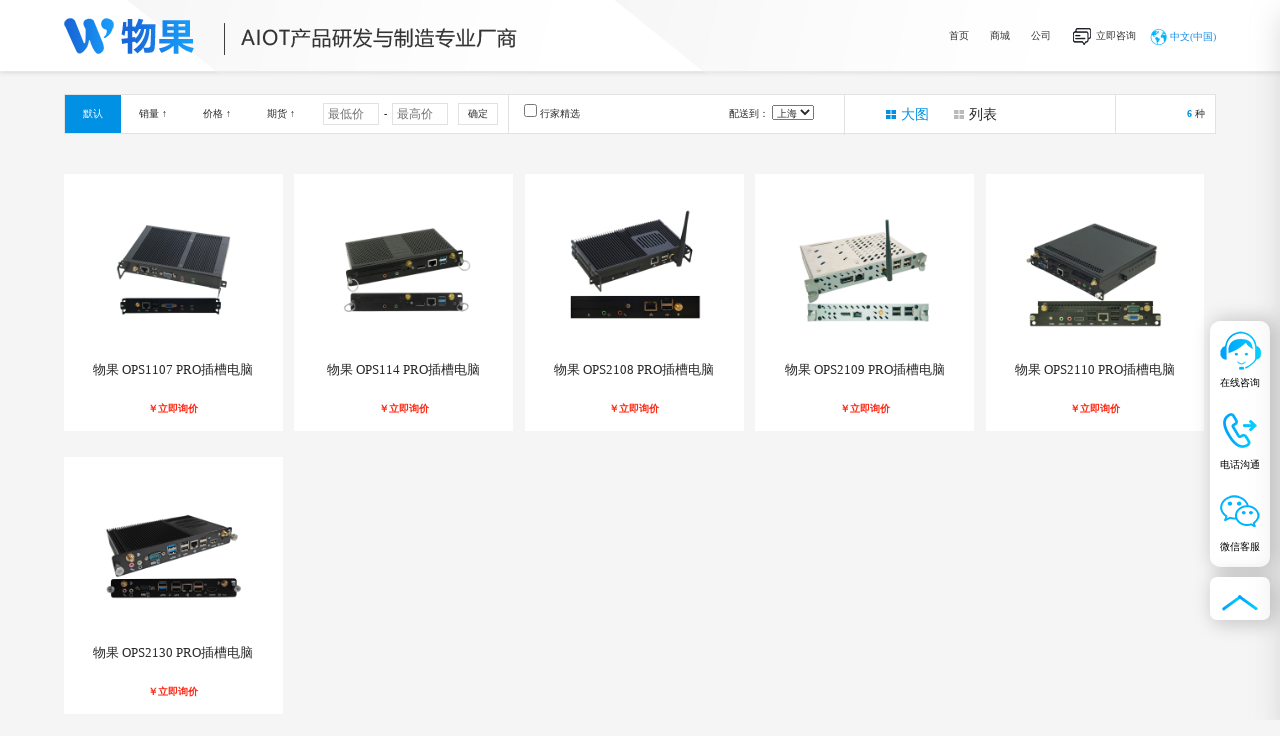

--- FILE ---
content_type: text/html;charset=UTF-8
request_url: https://www.wuguogroup.com/goodcate/124000400001/
body_size: 3803
content:
<!DOCTYPE html>
<html lang="zh">

<head>
  <meta charset="UTF-8">
  <meta http-equiv="Content-Type" content="text/html; charset=UTF-8">
  <meta name="viewport"
    content="width=device-width, initial-scale=1.0, minimum-scale=1.0, maximum-scale=1.0, user-scalable=no">
  <title>插槽电脑 插槽电脑 图片/参数/价格-物果</title>
  <meta name="description" content="">
  <meta name="Keywords" content="">
  <base target="_blank">
<link href="https://www.wuguogroup.com/plug-in/wuguo/img/favicon.ico" rel="shortcut icon" type="image/x-icon" /> 
<link rel="stylesheet" type="text/css" href="https://www.wuguogroup.com/plug-in/wuguo/css/reset.css">
<link rel="stylesheet" type="text/css" href="https://www.wuguogroup.com/plug-in/wuguo/css/base.css">
<script type="text/javascript" src="https://www.wuguogroup.com/plug-in/wuguo/js/base.js"></script><link rel="stylesheet" href="https://www.wuguogroup.com/plug-in/wuguo/css/pro_list.css">
</head>

<body class="top_index">
  <!-- 导航 -->
<header class="header fixed">
	<div class="container flex main_box">
		<div class="logo">
			<a href="https://www.wuguogroup.com/">
				<img src="https://www.wuguogroup.com/plug-in/wuguo/img/logo.png" alt=""/>
			</a>
		</div>
		<div class="nav flex">
			<ul class="navbar_nav flex" data-in="fadeInDown" data-out="fadeOutUp">
				<li >
					<a href="https://www.wuguogroup.com/">首页 </a>
				</li>
				<li >
					<a href="https://www.wuguogroup.com/mall.html">商城</a>
				</li>
				<li >
					<a href="https://www.wuguogroup.com/aboutus.html">公司</a>
				</li>
				<li >
					<a class="consult_a" href="https://www.wuguogroup.com/guwen.html"><img src="/plug-in/wuguo/img/consult_a.png" alt="">立即咨询</a>
				</li>
				<!-- <li class="tel">
					<a href="tel:13120878846">13120878846</a>
				</li> -->
			</ul>
			<div class="fr language select_box">
			  <div class="title">
				  <span> <img src="/plug-in/wuguo/img/yuyan.png" alt=""> <i>中文(中国)</i></span>
				  
			  </div>
			  <ul style="display: none;">
				  <li>English</li>
				  <li class="this">中文(中国)</li>
				  <li>Русский</li>
				   <li>한국어</li>
					<li>עִבְרִית</li>
			  </ul>
							 
			</div>

		</div>
		<a id="navToggle">
			<span></span>
		</a>
	</div>
</header>
<!--移动端的导航-->
<div class="m_nav">
	<div class="top clearfix">
		<img src="/plug-in/wuguo/img/closed.png" alt="" class="closed" />
	</div>
	<div class="logo">
		<a href="/">
			<img src="/plug-in/wuguo/img/logo.png" alt="苹果"/>
		</a>
	</div>
	<ul class="ul" data-in="fadeInDown" data-out="fadeOutUp">
		<li >
			<a href="https://www.wuguogroup.com/">首页 </a>
		</li>
		<li >
			<a href="https://www.wuguogroup.com/pro.html">产品</a>
		</li>
		<li >
			<a href="https://www.wuguogroup.com/aboutus.html">公司</a>
		</li>
		<li >
			<a href="https://www.wuguogroup.com/guwen.html">立即咨询</a>
		</li>

		<li class="tel">
			<a href="tel:13120878846">13120878846</a>
		</li>
	</ul>

</div><!-- about_zs -->
<div class="main main_contain goods_list_page">

      <div class="main_contain clearfix sortbar">
          <ul class="SortFilters">
              <li class="on"><a title="默认排序">默认</a></li>
              <li><a title="销量从高到低">销量 <span>↑</span></a></li>
              <li><a title="价格从高到低">价格 <span>↑</span></a></li>
              <li><a title="期货从高到低">期货 <span>↑</span></a></li>
          </ul>
          <div class="priceform">
              <input id="minPrice" name="minPrice" type="text" placeholder="最低价">
              <i>-</i>
              <input id="maxPrice" name="maxPrice" type="text" placeholder="最高价">
              <button class="price_btn">确定</button>
          </div>
          <div class="totalNum" id="product_total">
              <b>6</b> 种
          </div>
          <div class="sortbar_hjjx">
              <span><input name="inChoice" type="checkbox" value="" id="checkboxAlls"></span>
              <span>行家精选</span>
          </div>
          <div class="peisong">
              配送到：
              <select name="quiz3">
                  <option value="">上海</option>
                  <option value="">浙江</option>
                  <option value="">江苏</option>
                  <option value="">安徽</option>
              </select>
          </div>
          <ul class="product-tab">
              <li class="active"><img src="https://www.wuguogroup.com/plug-in/wuguo/img/pro_list/big_icon_list.png" alt="">大图</li>
              <li ><img src="https://www.wuguogroup.com/plug-in/wuguo/img/pro_list/big_icon_list.png" alt="">列表</li>
          </ul>
      </div>

    <section class=" clearfix product_content ">
          <div class="tabPannel mr-center show">
              <ul class="proList flex">
<li>
    <a href="https://www.wuguogroup.com/goodcate/169332.html" title="物果OPS1107 PRO插槽电脑">
      <img
        src="https://www.wuguogroup.com/images/files/20220502/132358HfWM7wxT.jpg"
        height="200" alt="物果OPS1107 PRO插槽电脑">
      <p>物果&nbsp;OPS1107 PRO插槽电脑</p>
      <span>￥立即询价</span>
    </a>
  </li>
<li>
    <a href="https://www.wuguogroup.com/goodcate/169333.html" title="物果OPS114 PRO插槽电脑">
      <img
        src="https://www.wuguogroup.com/images/files/20220502/132440gAie8phb.jpg"
        height="200" alt="物果OPS114 PRO插槽电脑">
      <p>物果&nbsp;OPS114 PRO插槽电脑</p>
      <span>￥立即询价</span>
    </a>
  </li>
<li>
    <a href="https://www.wuguogroup.com/goodcate/169334.html" title="物果OPS2108 PRO插槽电脑">
      <img
        src="https://www.wuguogroup.com/images/files/20220502/1325197gUDXKyD.jpg"
        height="200" alt="物果OPS2108 PRO插槽电脑">
      <p>物果&nbsp;OPS2108 PRO插槽电脑</p>
      <span>￥立即询价</span>
    </a>
  </li>
<li>
    <a href="https://www.wuguogroup.com/goodcate/169335.html" title="物果OPS2109 PRO插槽电脑">
      <img
        src="https://www.wuguogroup.com/images/files/20220502/132604eAiTwc6p.jpg"
        height="200" alt="物果OPS2109 PRO插槽电脑">
      <p>物果&nbsp;OPS2109 PRO插槽电脑</p>
      <span>￥立即询价</span>
    </a>
  </li>
<li>
    <a href="https://www.wuguogroup.com/goodcate/169336.html" title="物果OPS2110 PRO插槽电脑">
      <img
        src="https://www.wuguogroup.com/images/files/20220502/132637SXtjk2nr.jpg"
        height="200" alt="物果OPS2110 PRO插槽电脑">
      <p>物果&nbsp;OPS2110 PRO插槽电脑</p>
      <span>￥立即询价</span>
    </a>
  </li>
<li>
    <a href="https://www.wuguogroup.com/goodcate/169337.html" title="物果OPS2130 PRO插槽电脑">
      <img
        src="https://www.wuguogroup.com/images/files/20220502/132712Zf3Kemvv.jpg"
        height="200" alt="物果OPS2130 PRO插槽电脑">
      <p>物果&nbsp;OPS2130 PRO插槽电脑</p>
      <span>￥立即询价</span>
    </a>
  </li>
</ul>
          </div>
          <div class="tabPannel">
              <ul class="center1200 spcart_title">
                  <li class="s1">货品</li>
                  <li class="s2">数量</li>
                  <li class="s3">单价(元)</li>
                  <li class="s4">优惠</li>
                  <li class="s5"><button>加入采购单</button></li>
              </ul>
              <div class="center1200">
                  <ul class="spcart_list">
<li>
    <a href="https://www.wuguogroup.com/goodcate/169332.html" title="物果OPS1107 PRO插槽电脑" class="list_img">
        <img src="https://www.wuguogroup.com/images/files/20220502/132358HfWM7wxT.jpg" height="72" alt="物果OPS1107 PRO插槽电脑">
    </a>
    <div class="list_text">
        <h3 class="ellipsis w1"><a href="https://www.wuguogroup.com/goodcate/169332.html">物果OPS1107 PRO插槽电脑</a>
        </h3>

  <!-- 167829_productSpecList========== 22 -->
  <ul>
            <li class="ellipsis w1">&nbsp;</li>
            <li class="w2">
                <button class="btn">-</button>
                <input type="text" value="1">
                <button class="btn">+</button>
            </li>
            <!-- <li class="w3">1.30</li>
            <li class="w4">--</li>
            <li class="w5">1.30</li> -->

            <li class="w3">￥立即询价</li>
            <li class="w4">--</li>
            <li class="w5">￥立即询价</li>

            
        </ul>
  </div>
  </li>
<li>
    <a href="https://www.wuguogroup.com/goodcate/169333.html" title="物果OPS114 PRO插槽电脑" class="list_img">
        <img src="https://www.wuguogroup.com/images/files/20220502/132440gAie8phb.jpg" height="72" alt="物果OPS114 PRO插槽电脑">
    </a>
    <div class="list_text">
        <h3 class="ellipsis w1"><a href="https://www.wuguogroup.com/goodcate/169333.html">物果OPS114 PRO插槽电脑</a>
        </h3>

  <!-- 167830_productSpecList========== 22 -->
  <ul>
            <li class="ellipsis w1">&nbsp;</li>
            <li class="w2">
                <button class="btn">-</button>
                <input type="text" value="1">
                <button class="btn">+</button>
            </li>
            <!-- <li class="w3">1.30</li>
            <li class="w4">--</li>
            <li class="w5">1.30</li> -->

            <li class="w3">￥立即询价</li>
            <li class="w4">--</li>
            <li class="w5">￥立即询价</li>

            
        </ul>
  </div>
  </li>
<li>
    <a href="https://www.wuguogroup.com/goodcate/169334.html" title="物果OPS2108 PRO插槽电脑" class="list_img">
        <img src="https://www.wuguogroup.com/images/files/20220502/1325197gUDXKyD.jpg" height="72" alt="物果OPS2108 PRO插槽电脑">
    </a>
    <div class="list_text">
        <h3 class="ellipsis w1"><a href="https://www.wuguogroup.com/goodcate/169334.html">物果OPS2108 PRO插槽电脑</a>
        </h3>

  <!-- 167831_productSpecList========== 22 -->
  <ul>
            <li class="ellipsis w1">&nbsp;</li>
            <li class="w2">
                <button class="btn">-</button>
                <input type="text" value="1">
                <button class="btn">+</button>
            </li>
            <!-- <li class="w3">1.30</li>
            <li class="w4">--</li>
            <li class="w5">1.30</li> -->

            <li class="w3">￥立即询价</li>
            <li class="w4">--</li>
            <li class="w5">￥立即询价</li>

            
        </ul>
  </div>
  </li>
<li>
    <a href="https://www.wuguogroup.com/goodcate/169335.html" title="物果OPS2109 PRO插槽电脑" class="list_img">
        <img src="https://www.wuguogroup.com/images/files/20220502/132604eAiTwc6p.jpg" height="72" alt="物果OPS2109 PRO插槽电脑">
    </a>
    <div class="list_text">
        <h3 class="ellipsis w1"><a href="https://www.wuguogroup.com/goodcate/169335.html">物果OPS2109 PRO插槽电脑</a>
        </h3>

  <!-- 167832_productSpecList========== 22 -->
  <ul>
            <li class="ellipsis w1">&nbsp;</li>
            <li class="w2">
                <button class="btn">-</button>
                <input type="text" value="1">
                <button class="btn">+</button>
            </li>
            <!-- <li class="w3">1.30</li>
            <li class="w4">--</li>
            <li class="w5">1.30</li> -->

            <li class="w3">￥立即询价</li>
            <li class="w4">--</li>
            <li class="w5">￥立即询价</li>

            
        </ul>
  </div>
  </li>
<li>
    <a href="https://www.wuguogroup.com/goodcate/169336.html" title="物果OPS2110 PRO插槽电脑" class="list_img">
        <img src="https://www.wuguogroup.com/images/files/20220502/132637SXtjk2nr.jpg" height="72" alt="物果OPS2110 PRO插槽电脑">
    </a>
    <div class="list_text">
        <h3 class="ellipsis w1"><a href="https://www.wuguogroup.com/goodcate/169336.html">物果OPS2110 PRO插槽电脑</a>
        </h3>

  <!-- 167833_productSpecList========== 22 -->
  <ul>
            <li class="ellipsis w1">&nbsp;</li>
            <li class="w2">
                <button class="btn">-</button>
                <input type="text" value="1">
                <button class="btn">+</button>
            </li>
            <!-- <li class="w3">1.30</li>
            <li class="w4">--</li>
            <li class="w5">1.30</li> -->

            <li class="w3">￥立即询价</li>
            <li class="w4">--</li>
            <li class="w5">￥立即询价</li>

            
        </ul>
  </div>
  </li>
<li>
    <a href="https://www.wuguogroup.com/goodcate/169337.html" title="物果OPS2130 PRO插槽电脑" class="list_img">
        <img src="https://www.wuguogroup.com/images/files/20220502/132712Zf3Kemvv.jpg" height="72" alt="物果OPS2130 PRO插槽电脑">
    </a>
    <div class="list_text">
        <h3 class="ellipsis w1"><a href="https://www.wuguogroup.com/goodcate/169337.html">物果OPS2130 PRO插槽电脑</a>
        </h3>

  <!-- 167834_productSpecList========== 22 -->
  <ul>
            <li class="ellipsis w1">&nbsp;</li>
            <li class="w2">
                <button class="btn">-</button>
                <input type="text" value="1">
                <button class="btn">+</button>
            </li>
            <!-- <li class="w3">1.30</li>
            <li class="w4">--</li>
            <li class="w5">1.30</li> -->

            <li class="w3">￥立即询价</li>
            <li class="w4">--</li>
            <li class="w5">￥立即询价</li>

            
        </ul>
  </div>
  </li>
</ul>
              </div>
          </div>
      </section>




      <div class="page clearfix">
	<div class="p-wrap">
		<span class="p-num">
	<a class="pn-prev disabled ">上一页</a><a class="curr">1</a><a class="pn-next disabled">下一页</a></span>
	</div>
</div></div>
  </div>

  <section class="contact-us">
  <div class="container flex main_contain">
	  <div class="contact contact_fs">
	  <h5>联系方式</h5>
	  <div class="contact_list">131 2087 8846 </div>
	  <div class="contact_list">wgj@wugongjigroup.com</div>
	  <div class="contact_list">上海市嘉定区环城路2222号1幢</div>
	  </div>
    <div class="list_contact flex">
      <div class="contact">
      <h5>质量与环境政策</h5>
      <div class="contact_list"> <a href="https://www.wuguogroup.com/quality.html" target="_blank">质量政策</a></div>
      <div class="contact_list"><a href="https://www.wuguogroup.com/pro_bx.html" target="_blank">产品保修</a></div>
      <div class="contact_list"><a href="https://www.wuguogroup.com/tuih.html" target="_blank">退货授权</a></div>
      <div class="contact_list"><a href="https://www.wuguogroup.com/hj_policy.html" target="_blank">环境政策</a></div>
      </div>
      <div class="contact">
      <h5>关于我们</h5>
      <div class="contact_list"> <a href="https://www.wuguogroup.com/aboutus.html">公司介绍</a></div>
      <div class="contact_list"><a href="https://www.wuguogroup.com/guwen.html" target="_blank">联系产品顾问</a></div>
      <div class="contact_list"><a href="https://www.wuguogroup.com/service.html" target="_blank">联系售后</a></div>
      <div class="contact_list"><a href="https://www.wuguogroup.com/safety_tips.html" target="_blank">安全合作须知</a></div>
      </div>
      
    </div>
      <div class="contact_info flex contact_two">
        <div class="info_list">
          <h5></h5>
          <div class="div_img">
        <img src="/plug-in/wuguo/img/tel_info.png">
      </div>
        </div>
        <div class="info_list">
          <h5></h5>

      <div class="div_img">
        <img src="/plug-in/wuguo/img/wx_info.png">
      </div>
        </div>
      </div>
    </div>
</section>
<div class="footer_icon_img">
	<div class="main_contain">
		<a href="">
			<img src="https://www.yuudnn.com/plug-in/ecommerce/img/copy_logo1.jpg" alt="">
		</a>
		<a href="">
			<img src="https://www.yuudnn.com/plug-in/ecommerce/img/copy_logo2.jpg" alt="">
		</a>
		<a href="">
			<img src="https://www.yuudnn.com/plug-in/ecommerce/img/copy_logo3.jpg" alt="">
		</a>
		<a href="https://www.12377.cn/" target="_blank" rel="nofllow">
			<img src="https://www.yuudnn.com/plug-in/ecommerce/img/copy_logo4.jpg" alt="">
		</a>
		<a href="https://www.12377.cn/node_548446.htm" target="_blank" rel="nofllow">
			<img src="https://www.yuudnn.com/plug-in/ecommerce/img/copy_logo5.jpg" alt="">
		</a>
		<a href="https://www.shdf.gov.cn/shdf/channels/740.html" target="_blank" rel="nofllow">
			<img src="https://www.yuudnn.com/plug-in/ecommerce/img/copy_logo6.jpg" alt="">
		</a>
		<a href="">
			<img src="https://www.yuudnn.com/plug-in/ecommerce/img/copy_logo7.jpg" alt="">
		</a>
		<a href="">
			<img src="https://www.yuudnn.com/plug-in/ecommerce/img/copy_logo8.jpg" alt="">
		</a>
	</div>
</div>
<section class="footer"><ng-pluralize></ng-pluralize>
  Copyright©2012-2023 物果(Wuguoroup) All Rights Reserved <a href="https://beian.miit.gov.cn/" rel="nofollow">沪ICP备15047885号-17</a>
</section>
<div class="message">
	<div class="message_contact">
	  <a rel="nofollow" href="http://wpa.qq.com/msgrd?v=3&amp;uin=643612702&amp;site=qq&amp;menu=yes" class="iconHover online" target="_blank">
		<i>
			<img src="/plug-in/wuguo/img/blue_consult.png" class="blue">
			<img src="/plug-in/wuguo/img/white_consult.png" class="white">
		</i>
		<span>在线咨询</span>
	  </a>
	  <a rel="nofollow" href="tel:13120878846" class="iconHover tel">
		<i>
			<img src="/plug-in/wuguo/img/blue_tel.png" class="blue">
			<img src="/plug-in/wuguo/img/white_tel.png" class="white">
		</i>
		<span>电话沟通</span>
		<div class="tel_num">
			<img src="/plug-in/wuguo/img/tel_hover.png">
		</div>
	  </a>
	
	  <a href="javascript:;" class="iconHover codeHover code">
		<i>
			<img src="/plug-in/wuguo/img/blue_wx.png" class="blue">
			<img src="/plug-in/wuguo/img/white_wx.png" class="white">
		</i>
		
		<span>微信客服</span>
		<div class="wxCode">
		  <img src="/plug-in/wuguo/img/tan_ewm.png" alt="二维码">
		</div>
	  </a>
	</div>
  <a href="#top_index" target="_self" class="toTop">
   
		 <img src="/plug-in/wuguo/img/topbulearrow.png" alt="二维码">
	
  </a>

</div><script type="text/javascript" src="https://www.wuguogroup.com/plug-in/wuguo/js/jquery.min.js"></script>
<script type="text/javascript" src="https://www.wuguogroup.com/plug-in/wuguo/js/swiper.min.js"></script>
<script type="text/javascript" src="https://www.wuguogroup.com/plug-in/wuguo/js/main.js"></script>

<script type="text/javascript">
  // 上下文路径
  var contextPath = "https://www.wuguogroup.com";
</script><script type="text/javascript">
  $('.SortFilters li').click(function(){

    $(this).addClass('on').siblings().removeClass('on');
  });
  $(".product-tab li").click(function () {
      $(".product-tab li").removeClass("active");
      $(this).addClass("active");
      $(".product_content .tabPannel").removeClass("show");
      $(".product_content .tabPannel").eq($(this).index()).addClass("show");
  });
</script>
</body>

</html>

--- FILE ---
content_type: text/css
request_url: https://www.wuguogroup.com/plug-in/wuguo/css/reset.css
body_size: 684
content:



* {
    margin: 0;
    padding: 0;
    -webkit-box-sizing: border-box;
    box-sizing: border-box;
	font-family: "PingFangSC-Regular";
	color: #292a2c;
	font-size: .14rem;
}
*:focus {
    outline: 0
}
img{
	max-width: 100%;
}
body {
    height: auto;
    overflow-x: hidden;

}
ol,ul {
    list-style: none
}
ul,li {
    list-style: none
}
img {
    border: 0;
	
   
}
em {
    font-style: normal
}


input[type="submit"],input[type="reset"],input[type="button"] {
    -webkit-appearance: none
}
a,button,input,textarea {
    -webkit-tap-highlight-color: rgba(0,0,0,0)
}
input::-webkit-outer-spin-button,input::-webkit-inner-spin-button {
    -webkit-appearance: none !important
}
.clearf:after {
    display: block;
    clear: both;
    height: 0
}
.clearf {
    zoom: 1
}
.clearfix:after {
    display: block;
    clear: both;
    height: 0
}
.clearfix {
    zoom: 1
}
.main_box{
	width: 90%;
	max-width: 1200px;
	margin: 0 auto;
}
a{
	text-decoration: none;
}
.main_contain{
	width: 90%;
	max-width: 1200px;
	margin: 0 auto;
}
body *,html * {
    box-sizing: border-box;
    -webkit-box-sizing: border-box;
}
html{
    font-family: "PingFangSC-Regular";
}
.clearfix:after,.clearfix:before {
    display: table;
    content: ""
}
.clearfix:after {
    clear: both;
    overflow: hidden
}
.flex {
    display: flex;
    display: -webkit-flex;
    justify-content: space-between;
    flex-direction: row;
    flex-wrap: wrap
}
.pc{
	display: block;
}
.mobile{
	display: none;
}
.mobile.flex{
	display: none;
}
@media screen and (max-width:768px) {
	.main_box{
		width: 100%;
		padding: 0 .2rem;
	}
	.pc{
		display: none;
	}
	.mobile{
			display: block;
	}
	.pc.flex{
		display: none;
	}
	.mobile.flex{
		display: flex;
	}
}

--- FILE ---
content_type: text/css
request_url: https://www.wuguogroup.com/plug-in/wuguo/css/base.css
body_size: 3587
content:

body{
	padding-top: 1.1rem;
}
/*====================导航*********/
.header{
	width:100%;
	position:fixed;
	top:0;
	left:0;
	z-index:999;
	height: 1.1rem;
	line-height: 1.1rem;
	background:url(/plug-in/wuguo/img/nav_header.png) no-repeat;
	background-size:cover;
	
}
/*左侧logo*/
.header .logo{
	height: 1rem;
	line-height: 1rem;
}
.header .logo img{
	vertical-align: middle;
}
/*右侧*/
.header .nav{
	-webkit-transition: 0.5s;
	-moz-transition: 0.5s;
	-o-transition: 0.5s;
	transition: 0.5s;
	height: 100%;
	line-height: .5rem;
	
	/* width: 75%; */
	
}

.header .container{
/*
	height: 1.1rem;
	line-height: 1.1rem;
*/
}
.header .nav {
	height: 1rem;
	line-height: 1rem;
}	
.header .navbar_nav li{
	float:left;
	position: relative;
	display: block;
	
	margin: 0 .1rem;
}
.header .navbar_nav li.tel{
	margin-left: 1.46rem;
}
.header .navbar_nav li a{
	float: left;
	/* padding: 0 .45rem; */
}
.header .navbar_nav li span{
	float: left;
	color: #fff;
}
.header .navbar_nav li:after{
    content: "";
    width: 0;
    height: 0.04rem;
    background: #0094fd;
    position: absolute;
    bottom: 0;
    left: 0;
    transition: all 0.5s ease 0s;
}
.header .navbar_nav li:hover:after{
    width: 100%;
}
.header .navbar_nav li.active:after{
    width: 100%;
}
.header .navbar_nav li.active a{
	color: #0094fd;
	background-color: #f5f5f5;
}
.header .navbar_nav li a{
	padding: 0 .05rem;
	text-decoration: none;
	height: 100%;
	display: inline-block;
	-webkit-transition: 0.5s;
	-moz-transition: 0.5s;
	-o-transition: 0.5s;
	transition: 0.5s;
	color: #333333;
	font-size: .14rem;
}
.header .navbar_nav li.tel:after{
	display: none;
}
.header .navbar_nav li:hover a{
	color: #0094fd;
	background-color: #f5f5f5;
}
.header .navbar_nav li.dropdown{
	display: inherit;
	position: relative;
}
.header .navbar_nav li.dropdown .jt{
	width: 20px;
	height: 20px;
	background: url(../img/top.png) no-repeat;
	background-size: 100% 100%;
	display: block;
}
.contact_info h5{
	text-align: center;
}
.header .logo{
	
	display: flex;
	justify-content: center;

	flex-direction: column;
}

.header .nav .tel a {
    display: inline-block;
    background: url(../img/tel.png) no-repeat left center;
    background-size: .2rem;
    color: #ff534a;
   font-size: .2rem;
    padding-left: .22rem;
	padding-right: 0;
}
.header .navbar_nav li .consult_a img{
	vertical-align: middle;
	margin-right: 5px;
		
}
.m_nav .ul li.tel{
	background: url(../img/tel.png) no-repeat .22rem center;
	background-size: .2rem;
	padding-left: .42rem;
}
/*白色背景的头部*/
.header.on{
	background: #fff;
	border-bottom: 1px solid #ccc;
}
.header.on .left .img1{
	display: none;
}
.header.on .left .img2{
	display: block;
}
.header.on .navbar_nav li a{
	color: #333;
}
.header.on .navbar_nav li:hover a{
	color: orangered;
}
.select_box {
	margin-left: 0.05rem;
/*	width:1rem;*/
/*	height:30px;*/
/*	margin-right:5px;*/
	position:relative;
}
.language .title{
	width:100%;
	font-style: normal;
    color: #333;
    font-weight: normal;
    font-size: .2rem;
	line-height: inherit;
}
/* .select_box .title {
	width:100%;
	height:30px;
	line-height:29px;
	padding:0px 15px;
	cursor:pointer;
	border-bottom:1px solid #4d66c3;
} */
.select_box .title span {
	color:#b1b2b3;
	font-weight:bold;
}
.select_box .title span img{
	vertical-align: middle;
}
.select_box .title i {
	font-style:normal;
	color:#4d66c3;
}
.select_box .title em {
	position:absolute;
	right:15px;
	margin-left:5px;
	margin-top:-2px;
}
.select_box .title .select_down {
	ffont-size: .2rem;
	display:inline-block;
}
.select_box .title .select_up {
	font-size: .2rem;
	display:none;
}
.select_box ul {
	width: 120%;
	/* max-height: 200px; */
	border: 1px solid #ddd;
	padding: 10px 0px;
	box-shadow: 2px 2px 4px #ccd4e8, -2px -2px 4px #ccd4e8;
	background-color: #fff;
	overflow-y: auto;
	position: absolute;
	top: 1rem;
    z-index: 99;
    /* display: none; */
    left: -0.1rem;
	border-radius: 3px;

}
.select_box .title i {
    font-style: normal;
    color: #198de3;
    font-weight: normal;
	font-size: .14rem;
	
}
.select_box ul li {
	height:.28rem;
	line-height:.28rem;
/*	padding:0px 20px;*/
	font-size:.14rem;
	color:#333;
	cursor:pointer;
	text-align: center;
}
.select_box ul li.this {
	color:#198de3;
	background-color:#198de3;
	color: #fff;
}
#navToggle{
	display: none;
}

.m_nav{
	position: fixed;
	top: 0px;
	box-shadow: 0 15px 27px 0 rgba(167,165,165,0.38);
	width: 100%;
    height: 100%;
       background: rgba(0,0,0,.93);
    transition: all ease 0.5s;
    -webkit-transition: all ease 0.5s;
	z-index: 1000;
    opacity: 1;
    visibility: visible;
    margin-top: 0;
    overflow-y: auto;
    transition: all .6s cubic-bezier(.77, 0, .175, 1) 0ms;
    top: 0;
    transform: translateX(100%);
}
.m_nav.open{
    transform: translateX(0);
}
.m_nav .top{
	height: 60px;
	padding: 20px;
	box-sizing: border-box;
}
.m_nav .top .closed{
	width: 30px;
	height: 30px;
	vertical-align: middle;
	float:right;
	cursor: pointer;
}
.m_nav .logo{
	width: 50%;
	margin:0 .2rem;
}
.m_nav .logo img{
	/* height: 50px;
	display: block; */
	
	
}
.m_nav .logo a{
	display: block;
}
.m_nav .ul{
	margin-top: .3rem;
	padding: 0 .2rem;
}
.m_nav .ul li{
	padding: 0 20px;
	border-bottom: 1px solid #242424;
	transform: translateY(0);
	-webkit-transform: translateY(100%);
    transform: translateY(100%);
    -webkit-transition: all .6s cubic-bezier(.77, 0, .175, 1) 0ms;
    transition: all .6s cubic-bezier(.77, 0, .175, 1) 0ms;
    opacity: 0;
}
.m_nav.open .ul li{
	opacity: 1;
    -webkit-transform: translateY(0);
    transform: translateY(0);
}
.m_nav .ul li:nth-child(1) {
    -webkit-transition: all .2s cubic-bezier(.77, 0, .175, 1) 0ms;
    transition: all .2s cubic-bezier(.77, 0, .175, 1) 0ms;
}
.m_nav .ul li:nth-child(2) {
    -webkit-transition: all .4s cubic-bezier(.77, 0, .175, 1) 0ms;
    transition: all .4s cubic-bezier(.77, 0, .175, 1) 0ms;
}
.m_nav .ul li:nth-child(3) {
    -webkit-transition: all .6s cubic-bezier(.77, 0, .175, 1) 0ms;
    transition: all .6s cubic-bezier(.77, 0, .175, 1) 0ms;
}
.m_nav .ul li:nth-child(4) {
    -webkit-transition: all .8s cubic-bezier(.77, 0, .175, 1) 0ms;
    transition: all .8s cubic-bezier(.77, 0, .175, 1) 0ms;
}
.m_nav .ul li:nth-child(5) {
    -webkit-transition: all 1.0s cubic-bezier(.77, 0, .175, 1) 0ms;
    transition: all 1.0s cubic-bezier(.77, 0, .175, 1) 0ms;
}
.m_nav .ul li:nth-child(6) {
    -webkit-transition: all 1.2s cubic-bezier(.77, 0, .175, 1) 0ms;
    transition: all 1.2s cubic-bezier(.77, 0, .175, 1) 0ms;
}
.m_nav .ul li a{
	display: block;
	text-decoration: none;
	color: #fff;
	font-size: .32rem;
	height: .7rem;
	line-height: .7rem;
	width: 100%;
}

.banner{
	width: 100%;
}
.banner img{
	width: 100%;
}
.translate{
	color: #fff;
	float: left;
}
.translate a{
	color: #fff;
}
.search{
	float: left;
}
/* select_nav */
.select_nav {
	width: 100%;
	height: .62rem;
	line-height: .62rem;
	border:1px dotted #e8e8e8;
}
.select_nav a{
	display: inline-block;
	width: 1.56rem;
	height: .62rem;
	line-height: .62rem;
	text-align: center;
	color: #000000;
}
.select_nav a.active{
	background-color: #0094fd;
	color: #fff;
}
@media screen and (max-width: 992px){
	.header{
		padding: 0 10px;
	}
	.header #navToggle {
		height: 100%;
/*
		padding: 9px 15px;
		margin-right: -15px;
		
*/
		margin-top: .2rem;
		display: inline-block;
		float: right;
	}
	.header #navToggle span {
		position: relative;
		width: 25px;
		height: 1px;
		margin-top: 19px;
	}
	.header #navToggle span:before,
	.header #navToggle span:after {
		content: '';
		position: relative;
		width: 100%;
		height: 1px;
		left: 0;
	}
	.header #navToggle span,
	.header #navToggle span:before,
	.header #navToggle span:after {
		-webkit-transition: 0.3s;
		-moz-transition: 0.3s;
		-o-transition: 0.3s;
		transition: 0.3s;
		display: block;
		background: #0088dc;
	}
	.header #navToggle span:before {
		top: 8px;
	}
	.header #navToggle span:after {
		bottom: 10px;
	}
	.header #navToggle.open span:before {
		top: 10px;
		-webkit-transform: translateY(-11px) rotate(-45deg);
		-moz-transform: translateY(-11px) rotate(-45deg);
		-ms-transform: translateY(-11px) rotate(-45deg);
		-o-transform: translateY(-11px) rotate(-45deg);
		transform: translateY(-11px) rotate(-45deg);
	}
	.header #navToggle.open span:after {
		bottom: 12px;
		-webkit-transform: translateY(10px) rotate(45deg);
		-moz-transform: translateY(10px) rotate(45deg);
		-ms-transform: translateY(10px) rotate(45deg);
		-o-transform: translateY(10px) rotate(45deg);
		transform: translateY(10px) rotate(45deg);
	}
	.header #navToggle.open span {
		background: none;
	}
	.header #navToggle.open span:before,
	.header #navToggle.open span:after {
		background: #4f4f4f;
	}
	
	.header .nav{
		display: none;
	}
}
/* contact-us */
.contact-us{
	padding: 0 .2rem;
	width: 100%;
    background-color: #2e2f30;
	border-top: 2px solid #198de3;
	padding-top: .4rem;
	padding-bottom: .1rem;
	clear: both;
}
.contact-us h5{
	font-size: .18rem;
	margin: .2rem 0;
	color: #939494;
}
.friend_link a{
	display: inline-block;
	width: 50%;
	color: #333333;
	margin-bottom: .1rem;
	font-size: .14rem;
}
.list_contact{
	width: 40%;
}
.contact_info,.contact {
	width: 30%;
}


.contact_info{
	width: 30%;
}
.contact_info >div{
	width: 1.25rem;
	/* padding-left: 10%; */
	margin: 0 0.2rem;
}
.contact_info >div:nth-of-type(2){
	margin-right: 0;
}
.contact_info.contact_two{
	width: auto;
/*	padding-right: 5%;*/
}
.contact_info >div .div_img{
	/* width: .99rem;
	height: .99rem; */
	margin: 0 auto;
}
.contact .contact_list{
	 font-size: .14rem;
	color: #939494;
	
	/* padding-left: 15px; */
	 margin-bottom: .1rem;
	}
.contact .contact_list a{
	color: #939494;
}
.contact.contact_fs .contact_list{
	padding-left: .3rem;
}
.contact.contact_fs .contact_list{
	 background: url(../img/footer_tel.png) no-repeat left center;
	background-size: .19rem;
	/* text-transform: uppercase; */
	color: #939494;
}
.contact.contact_fs .contact_list:nth-of-type(2){
	background-image: url(../img/footter_email.png);
}
/*
.contact_fs h5{
	padding-left: .3rem;
}
*/
.contact.contact_fs .contact_list:nth-of-type(3){
	background-image: url(../img/fotter_address.png);
}
.footer {
    padding-top: .2rem;
    padding-bottom: .2rem;
    color: #b2b2b2;
    background: #2e2f30;
	text-align: center;
}
.footer  a{
	background: url(../img/ga.png) no-repeat left center;
	padding-left: .15rem;
	color: #999999;
}
.footer_icon_img{
	padding: .3rem 0;
	 background: #2e2f30;
}
.footer_icon_img .main_contain {
	text-align: center;
}
/*message*/
.message {
  position: fixed;
  right: 10px;
  bottom: 100px;
  width: 0.74rem;
  z-index: 99;
}
.message a.tel:hover .tel_num{
	display: block;
	transform: 1s all;
	width: 130px;
}
.message_contact{
	width: 100%;
/*	height: 3.5rem;*/
/*	border: 1px solid #b8b8b8;*/
	border-radius: 10px;
	margin-bottom: 10px;
	background-color: #fff;
	box-shadow: 5px 1px 19px 3px rgb(0 0 0 / 20%);
	
}
.message a {
  display: inline-block;
  width: 100%;
  padding-top: 10px;
  padding-bottom: 10px;
  position: relative;
}
.message a.tel{
	position: relative;
}

.tel_num {
    position: absolute;
    top: 0;
    text-align: center;
    left: -140px;
    width: 0px;
/*
    height: 80px;
    line-height: 80px;
    background-color: #01c8fe;
*/
    color: #fff;
	display: none;
	transition: 1s all;
}
.message a.code.iconHover:hover{
	border-bottom-left-radius: 5px;
	border-bottom-right-radius: 5px;
}
.message a.online.iconHover:hover{
	border-top-left-radius: 5px;
	border-top-right-radius: 5px;
}
.message a.code.iconHover:hover .wxCode{
	display: block;
}
.wxCode{
    position: absolute;
    left: -200px;
    width: 186px;
    height: 168px;
    top: -60px;
	display: none;
}
.message a i .white{
	display: none;
}
.message_contact .iconHover:hover{
	background-color: #01c8fe;
}
.message_contact .iconHover:hover span{
	color: #fff;
}
.message_contact .iconHover:hover i .blue{
	display: none;
}
.message_contact .iconHover:hover i .white{
	display: inline-block;
}
.message i {
	display: block;
 width: 100%;
 text-align: center;
 height: 39px;
}


.message a span {
	display: block;
	text-align: center;
 color: #000;
 width: 100%;
 line-height: 20px;
 font-size: 10px;
 margin-top: 3px;
}
.message a.toTop{
	width: .74rem;
    height: .6rem;
    line-height: .6rem;
	text-align: center;
	background-color: #fff;
	border-radius: .1rem;
	display: inline-block;
	padding: 0;
	box-shadow: 5px 1px 19px 3px rgb(0 0 0 / 20%);
	
/*	padding-top: .2rem;*/
}
.message a.toTop img{
	vertical-align: middle;
	padding-top: .1rem;
}



.consut_btn{
	width: 1.5rem;
	margin: 0 auto;
	border-radius: .3rem;
	-webkit-border-radius: .3rem;
	background-color: #00a0ea;
	text-align: center;
	height: .4rem;
	line-height: .4rem;
}
.consut_btn a{
	display: inline-block;
	width: 100%;
	font-weight: bold;
	height: .4rem;
	line-height: .4rem;
	font-size: .24rem;
	color: #fff;
}

/*
.proList{
	justify-content: flex-start;
}
*/
.proList li {
    background: #fff;
    padding: .22rem;
    width: 19%;
    margin: 0  1% .2rem 0;
    box-sizing: border-box;
    /* float: left; */
    padding-bottom: .2rem;
}
.proList li:nth-of-type(5n){
	margin-right: 0;
}
.proList li p {
    font-size: 13px;
    line-height: 17px;
    height: 34px;
    display: block;
    overflow: hidden;
}
.proList li span {
    color: #ff2a14;
    font-weight: bold;
	margin-top: .3rem;
	display: inline-block;
	width: 100%;
}
@media screen and (max-width:1366px) {
	.message{
		width: 0.84rem;
	}
	.message a.toTop{
		width: 0.84rem;
	}
}
@media screen and (max-width:1200px)  {

	
	.header .navbar_nav li a{
		
		padding: 0 .22rem;
	}
}


@media screen and (max-width:768px) {
	.header .logo{
		width: 60%;
	}
	.header #navToggle{
		margin-top: 0;
	}
	.header{
		height: 0.9rem;
		line-height: 0.9rem;
	}
	.header .container{
		width: 100%;
		height: 100%;
	}
/*
.message a.codeHover span{
		padding-right: .2rem;
	}
*/
	.main_contain{
		width: 100%;
		max-width: auto;
		padding: 0 .2rem;
	}
	/* .contact_info, .contact{
		width: 100%;
		padding-bottom: .2rem;
	} */
	.list_contact{
		width: 100%;
    padding-right: 20%;
	}
	.contact_info, .contact{
		width: 100%;
	}
	.contact_fs{
		width: 60%;
	}
	.list_contact .contact:nth-of-type(1),.list_contact .contact:nth-of-type(2){
		width: 50%;
		
	}
	.contact-us h5{
		font-size: .26rem;
	}
	/* .contact-us{
		padding: 0 .2rem;
	} */
	.contact_info >div{
		    width: 50%;
    padding-left: 0%;
    margin: 0;
    padding-right: 10%;
	}
	.contact_info >div .div_img{
		width: 100%;
		margin: 0 auto;
	}
	.contact.contact_fs .contact_list{
		background-size: 0.3rem;
    padding-left: 0.5rem;
	}
	.message{
		bottom:10%;
	 width: 1rem;
	}
	.message a.toTop {
    width: 1rem;
		padding-top: 0;
   }
	.contact_info.contact_two {
	   width: 100%;
    margin: 0 auto;
	}
	/* proList */
	.proList li {
	    width: 48%;
	}
/*
	.list_contact{
	width: 58%;
}
	.contact_fs{
	width: 40%;
}
*/
}


--- FILE ---
content_type: text/css
request_url: https://www.wuguogroup.com/plug-in/wuguo/css/pro_list.css
body_size: 2934
content:
/* about_zs */
body{
	background-color: #f5f5f5;
}
.about_zs{
	margin: 10px auto;
	background-color: #fff;
	padding: 18px;
	box-shadow: 0 0 10px rgba(191,186,186,.5);
}
.about_zs h5{
	font-weight: normal;
	color: #333333;
	font-size: .18rem;
}
.about_zs p{
	font: .13rem;
	color:#888888;
}
.about_zs .about_left{
	width: 3%;
	flex-direction:column;
	justify-content: center;
}
.about_zs .about_right{
	width: 96%;
}
/* hot_sale_remoned */
.hot_sale_remoned{
	background: url(../img/pro_list/hot_remoned.png) no-repeat 24px center;
	background-color: #fff;
	box-shadow: 0 0 10px rgba(191,186,186,.5);
	padding: 22px 0;
	padding-left: 128px;
	overflow: hidden;
	
}
.hot_sale_remoned li{
	float: left;
	width: 350px;
	padding: 0 30px;
	background: url(../img/pro_list/right_border_line.png) right center no-repeat;
}
.hot_sale_remoned li:nth-last-of-type(1){
	background: none;
}
.hot_sale_remoned li>a{
	float: left;
	display: inline-block;
	width: 90px;
}
.hot_sale_remoned li .li_right{
	float: right;
	width: 184px;
}
.hot_sale_remoned li .li_right p{
	font-size: 14px;
}
.hot_sale_remoned li .li_right .money{
	color: #ff2a14;
}
.goods_list_page .main-right {
  width: 100%;
  float: none;
}

.goods_list_page .mr-top {
  width: 100%;
  box-sizing: border-box;
	background-color: #fff;
}

.goods_list_page .mr-center ul{
  background-color: #f5f5f5;
}

.goods_list_page .mr-center ul li:nth-child(5n) {
  margin-right: 0;
}

.goods_list_page .page {
  text-align: center;
}
.mrts-right {
  width: 100%;
  /* height: auto; */
  margin-left: 20px;
  float: left;
  overflow: hidden;
	padding-bottom: 50px;
}


.mrts-right ul span {
  display: block;
  line-height: 32px;
  width: 140px;
  float: left;
}

.mrts-right ul span.hide {
  display: none;
}

.mrts-right li {
  float: left;
  width: 165px;
}

.mrts-right li a {
  height: .32rem;
  line-height: .32rem;
  font-size: .12rem;
  color: #666666;
  overflow: hidden;
}

.mrts-right ul span a.action {
  width: 30px;
  height: 18px;
  line-height: 18px;
  color: #fff;
  background-color: #DC0A00;
  display: inline-block;
  margin-top: 10px;
  text-align: center;
     
}



.brand-list-mrts {
  width: calc(100% - 64px);
}

.brand-list-mrts ul {
  width: calc(100% - 100px);
}

/*.mrts-right p img{margin-bottom: 2px;}*/
.mr-top.all-width {
  width: 100%;
  box-sizing: border-box;
	background-color: #fff;
}

.mr-center {
  padding-top: 20px;
  margin-bottom: 50px;
}

.mr-center ul {
  width: 100%;
  height: auto;
  overflow: hidden;
}
.mr-center ul.flex{
	justify-content: flex-start;
}
.mr-center ul:after{
content: "";
width:19%;
height: 0;
visibility: hidden;
}
.center_brand {
    height: 38px;
    line-height: 38px;
    background-color: #f8f8f8;
    border: 1px solid #e8e8e8;
    font-size: 14px;
    padding-left: 20px;
    padding-right: 20px;
}
.center_brand .samll_img{
	margin-right: .2rem;
}
.mrt-btn {
   
   
    height: 28px;
    line-height: 25px;
    border: 1px solid #DDDDDD;
    text-align: center;
    font-size: 12px;
    color: #6A6A6A;
    margin-top:5px;
    cursor: pointer;
	padding: 3px 15px;
	 background: url(../img/pro_list/down_arrow.jpg) no-repeat 95% center;
}
.mrt-btn.active {
    background-image: url(../img/pro_list/top_arrow.jpg);
}
.sortbar {
    position: relative;
    border: 1px #E2E2E2 solid;
    margin-top: 12px;
    height: 40px;
    line-height: 38px;
    margin-bottom: 8px;
    background: #fff;
    margin-top: 16px;
	width: 100%;
	clear: both;
}
.SortFilters {
	width: 100%;
}

.SortFilters li {
	width: 100%;
	border-right: 1px #E2E2E2 solid;
	width: 54 px;
	height: 45 px;
}

.SortFilters li a {
	float: left;
	padding: 0px 18px;
}

.SortFilters li:hover a,
.SortFilters li.on a {
	background: #E50012;
	color: #fff;
}
.SortFilters li.on a span{
	display: inline-block;
	transform: rotate(-180deg);
	-webkit-transform: rotate(-180deg); 
-moz-transform: rotate(-180deg); 
}

.priceform {
	float: left;
	padding: 0 10px;
	height: 38px;
	border-right: 1px #E2E2E2 solid;
}

.priceform input {
	float: left;
	border: 1px #E2E2E2 solid;
	width: 56px;
	padding: 0 0 0 4px;
	margin-top: 8px;
	height: 22px;
	font-size: 12px;
	line-height: 23px;
	background: #FFFFFF;
	color: #666666;
}

.priceform i {
	float: left;
	padding: 0 5px;
}

.price_btn {
	float: left;
	border: 1px #E2E2E2 solid;
	width: 40px;
	line-height: 20px;
	text-align: center;
	background: #fff;
	margin-top: 8px;
	margin-left: 10px;
	color: #333;
}

.totalNum {
	float: right;
	width: 100px;
	text-align: right;
	padding: 0 10px;
	border-left: 1px #E2E2E2 solid;
}

.totalNum b {
	color: #0091e4;
}

.sortbar_hjjx {
	float: left;
	padding-left: 15px;
	width: 120px;
	margin-right: 100px;
}

.pro_list {
	width: 1200px;
	margin: 0 auto !important;
	position: relative;
	padding-bottom: 40px;
}

.peisong {
	float: left;
	margin-right: 30px;
}

.product-tab {
	width: 175px;
	float: left;
	border-left: 1px #E2E2E2 solid;
	padding-left: 30px;
}

.product-tab li {
	padding: 0px;
	min-width: 65px;
	line-height: 40px;
	display: inline-block;
	vertical-align: middle;
	font-size: 14px;
	text-align: center;
	cursor: pointer;
}
.SortFilters li {
    
    border-right: 1px #E2E2E2 solid;
  
}
.product-tab img {
	margin-top: 14px;
	margin-right: 5px;
	filter: grayscale(100%);
	opacity: 0.5;
	    width: 15%;
}

.product-tab li.active {
	color:#0091e4;
}

.product-tab li.active img {
	filter: grayscale(0%) !important;
	opacity: 1 !important;
}

.product_content {
	margin-bottom: 40px;
}

.tabPannel {
	display: none;
}
/* .tabPannel:nth-of-type(1){
	display: inline-block;
} */
.tabPannel.show {
	display: block
}

.proList {
	width: 100%;
	overflow: hidden;
}

.proList li {
	background-color: #fff;
	float: left;
/*
	width: 240px;
	height: 272px;
	padding: 17px 12px 17px 12px;
*/
	border: 1px #FFFFFF solid;
	position: relative;
	margin-top: 12px;
	transition: border-color .1s ease;
}

.proList li>a {
	display: block;
	text-align: center;
}

.proList li>a img {
	width: 168px;
	height: 168px;
	/* margin-bottom: 15px; */
}

.proList li .tips {
	position: absolute;
	top: 10px;
	right: 10px;
	width: 60px;
	font-style: normal;
	font-size: 12px;
	height: 22px;
	color: #f00;
	border: 1px #f00 solid;
	display: block;
	line-height: 22px;
	text-align: center;
}

.proList .price {
	font-size: 18px;
	color: #f00;
	display: block;
	margin-bottom: 5px;
}

.proList .describe {
	line-height: 22px;
	height: 44px;
	font-size: 12px;
	overflow: hidden;
}

.proList li:hover {
	border-color: #e9e9e9;
	box-shadow: 0 0 2px 2px #f8f8f8;
	border-radius: 3px;
}
.spcart_title {
	background: #f1f1f1;
	border: 1px #E2E2E2 solid;
	height: 40px;
	line-height: 40px;
}

.spcart_title li {
	float: left;
	text-align: center;
	font-weight: 600;
}

.spcart_title li.s1 {
	width: 562px;
	text-align: left;
	padding-left: 124px;
}



.spcart_title li.s5 {
	float: right
}

.spcart_title li.s5 button {
	width: 140px;
	height: 40px;
	background: #f00;
	color: #fff;
	display: block;
	border: 0;
}

.spcart_list {
	width: 100%;
	font-size: 12px;
}

.spcart_list>li {
	position: relative;
	padding: 16px 0;
	overflow: hidden;
	background: #fff;
	border: 1px #E2E2E2 solid;
	margin-top: -1px;
	width: 100%;
}

.list_img {
	width: 78px;
	float: left;
/*	border: solid 1px #eee;*/
	padding: 2px;
	margin-left: 15px;
	display: block;
}

.list_img img {
	width: 100%;
}
.s2,
.w2 {
	width: 162px;
}

.s3,
.w3 {
	width: 158px;
}

.s4,
.w4 {
	width: 124px;
}
.list_text {
	width:90%;
	float: left;
	margin-left: 15px;
}

.list_text ul {
	margin: 4px 0;
	overflow: hidden;
}

.list_text h3 {
	font-weight: bold;
}

.list_text a:hover {
	color: #f00;
}

.list_text li {
	float: left;
	text-align: center;
}

.list_text .w1 {
	width: 452px;
	text-align: left;
}

.list_text .w2 input {
	width: 40px;
	height: 24px;
	border: solid 1px #dedede;
	text-align: center;
}

.list_text .w2 .btn {
	background: #f7f7f7;
	border: solid 1px #dedede;
	padding: 3px;
}
.mrt-show {
    position: relative;
    border: 1px solid #e8e8e8;
    background-color: #fff;
	overflow: hidden;
}
.list_text .w5 {
	font-size: 14px;
	color: #f00;
	font-weight: bold;
	padding-left: 60px;
}
.SortFilters li:hover a, .SortFilters li.on a {
    background: #0091e4;
    color: #fff;
}
.SortFilters li:hover a span, .SortFilters li.on a span{
    
    color: #fff;
}
.product_content>li {
    background: #fff;
    padding: 0.22rem;
    width: 19%;
    margin: 0 1% 0.2rem 0;
    box-sizing: border-box;
    /* float: left; */
    padding-bottom: 0.2rem;
}
.product_content li p {
    font-size: 13px;
    line-height: 17px;
    height: 34px;
    display: block;
    overflow: hidden;
}
.product_content li span {
    color: #ff2a14;
    font-weight: bold;
    margin-top: 0.1rem;
    display: inline-block;
    width: 100%;
}
.hide {
    display: none;
}
/*分页开始*/
.page {
  width: 100%;
  height: auto;
  overflow: hidden;
  margin: 30px 0;
  text-align: center;
}

.page .p-wrap {
  display: inline-block;
}

.page .p-wrap .p-num a {
  padding: 0 16px;
  height: 36px;
  font-size: 14px;
  display: block;
  line-height: 38px;
  border: 1px solid #e1e1e1;
  background: #f5f5f5;
  margin-right: 4px;
  float: left;
  cursor: pointer;
}

.page .p-wrap .p-num a.curr {
  border: none;
  background: #0091e4;
  color: #fff;
 /* height: 38px;
  line-height: 38px; */
}

.page .p-num .pn-prev.disabled,
.page .p-skip.pn-next.disabled {
  background: #fff;
  cursor: default;
}

.page .p-wrap .p-num b {
  padding: 0 16px;
  height: 36px;
  display: block;
  line-height: 38px;
  margin-right: 4px;
  float: left;
}

.page .p-skip {
  margin-left: 15px;
  float: left;
}

.page .p-skip em {
  float: left;
  line-height: 38px;
  font-size: 14px;
  font-style: normal;
}

.page .p-skip input.input-txt {
  float: left;
  width: 30px;
  height: 30px;
  margin: 0 3px;
  line-height: 30px;
  font-size: 14px;
  text-align: center;
  border: 1px solid #e1e1e1;
  padding: 3px;
}

.page .p-wrap a {
  padding: 0 16px;
  height: 36px;
  font-size: 14px;
  display: block;
  line-height: 36px;
  border: 1px solid #e1e1e1;
  background: #f5f5f5;
  margin-right: 4px;
  float: left;
}
@media screen and (max-width:768px){
	.proList li{
		width: 49%;
		height: auto;
	}
	.proList li:nth-of-type(2n){
		float: right;
	}
	.proList li>a img{
		height: auto;
		width: auto;
	}
	.hot_sale_remoned{
		padding-left: 0;
		background: none;
		padding: 0.22rem 0;
	    position: relative;
	}
	.hot_sale_remoned::before{
		content: '';
		position: absolute;
		display: block;
		background: url(../img/pro_list/hot_remoned.png) no-repeat 0;
		display:block;
		width:.65rem;
		height:0.62rem;
		background-size: .65rem .62rem;
		left: 0;
	}
	/* .hot_sale_remoned::before{
		    position: absolute;
		cotnet:'';
		background: url(../img/pro_list/hot_remoned.png) no-repeat 24px center;
		display:block;
		width:65px;
		height:62px;
	} */
	.hot_sale_remoned li{
	background: #fff;
		width: 100%;
		padding: 0 .2rem;
		margin-bottom: .1rem;
	}
	.hot_sale_remoned li:nth-last-of-type(1){
		background: #fff;
	}
	.hot_sale_remoned li>a{
		width: 24%;
	}
	.hot_sale_remoned li .li_right{
		width: 70%;
		    padding-top: 0.5rem;
	}
	.about_zs .about_left{
		display: none;
	}
	.mrts-right li{
		width: 32%;
	}
	.mrts-right{
		padding-bottom: .2rem;
	}
	.sortbar{
		display: none;
	}
	.mr-center{
	padding-top: .2rem;
	   margin-bottom: 0rem;
	}
	.product_content{
		margin-bottom:0;
	}
	.page{
		margin: .1rem 0 ;
	}
	.page .p-wrap .p-num a{
		padding: 0 .16rem;
		height: .5rem;
		line-height: .5rem;
	}
}

--- FILE ---
content_type: application/javascript
request_url: https://www.wuguogroup.com/plug-in/wuguo/js/base.js
body_size: 972
content:
if(/Android|webOS|iPhone|iPod|BlackBerry/i.test(navigator.userAgent)) {
    
	setRem();
	window.addEventListener("orientationchange", setRem);
	window.addEventListener("resize", setRem);
	function setRem() {
		var html = document.querySelector("html");
		var width = html.getBoundingClientRect().width;
		width=width<750?width:750;
		html.style.fontSize = width / 7.5 + "px";
	}
} else {
    (function () {
        function setRootFontSize() {
            let rem, rootWidth;
            let rootHtml = document.documentElement;
            //限制展现页面的最小宽度
            rootWidth = rootHtml.clientWidth < 1366 ? 1366 : rootHtml.clientWidth;
            // 19.2 = 设计图尺寸宽 / 100（ 设计图的rem = 100 ）
            rem = rootWidth / 19.2;
            // 动态写入样式
            rootHtml.style.fontSize = `${rem}px`;
        }
        setRootFontSize();
        window.addEventListener("resize", setRootFontSize, false);
    })();
}


--- FILE ---
content_type: application/javascript
request_url: https://www.wuguogroup.com/plug-in/wuguo/js/main.js
body_size: 595
content:


//移动端展开nav
$('#navToggle').on('click',function(){
	$('.m_nav').addClass('open');
	
})
//关闭nav
$('.m_nav .top .closed').on('click',function(){
	$('.m_nav').removeClass('open');
})

//二级导航  移动端
$(".m_nav .ul li").click(function() {
	$(this).children("div.dropdown_menu").slideToggle('slow')
    $(this).siblings('li').children('.dropdown_menu').slideUp('slow');				
});
// mrt-btn
 $('.mrt-btn').click(function() {
		    if ($(this).html() == '展开全部') {
		      $(".other-goods").show()
		      $(this).html('收起全部');
					 $(this).addClass('active');
		    } else {
		      $(".other-goods").hide()
		      $(this).html('展开全部');
					$(this).removeClass('active');
		    }
		  })
	

/*模拟select选择*/
 $('.select_box .title').mouseover(function() {
	     $(this).next('ul').show();
	     
	 }).mouseout(function() {
	     $(this).next('ul').hide();
	     
	 });
$('.select_box ul').mouseover(function(){
	$(this).show();
}).mouseout(function() {
	    $(this).hide();
	     
	 });
	 $('.select_box ul li').click(function() {
	     var nowText = $(this).text();
	     $(this).addClass('this').siblings().removeClass('this');
	     $(this).parents('.select_box').find('span i').text(nowText);
	     // $(this).parents('.select_box').find('.select_up').toggle();
	     // $(this).parents('.select_box').find('.select_down').toggle();
	     $(this).parent('ul').hide();
	 });

 $('.select_box ul li').hover(function() {
	    
	     $(this).addClass('this').siblings().removeClass('this');
 });